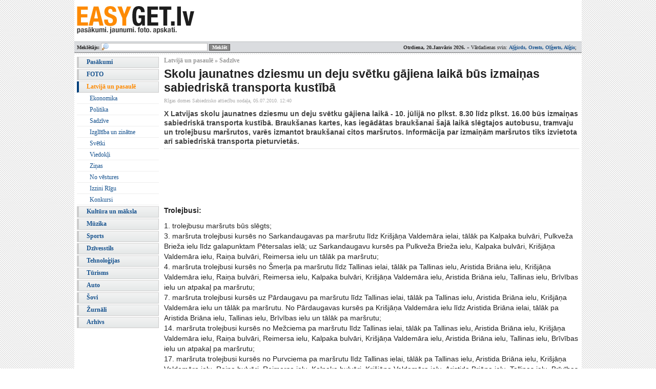

--- FILE ---
content_type: text/html; charset=UTF-8
request_url: https://www.easyget.lv/latvija-un-pasaule/read/27177/
body_size: 4882
content:
<!DOCTYPE html PUBLIC "-//W3C//DTD XHTML 1.0 Strict//EN" "http://www.w3.org/TR/xhtml1/DTD/xhtml1-strict.dtd">
<html xmlns="http://www.w3.org/1999/xhtml" xml:lang="lv" lang="lv">
<head>
	<meta http-equiv="content-type" content="text/html; charset=UTF-8" />
	<title>Skolu jaunatnes dziesmu un deju svētku gājiena laikā būs izmaiņas sabiedriskā transporta kustībā : EASYGET.LV</title>
	<link rel="stylesheet" type="text/css" href="/style_general7.css?v=4" />
	<link rel="stylesheet" type="text/css" href="/style_foto4.css" />
	<link rel="stylesheet" type="text/css" href="/assets/css/responsive.css" />
	<meta name="viewport" content="width=device-width, initial-scale=1, shrink-to-fit=no">
	<link rel="shortcut icon" href="/favicon.ico" />
	<meta name="google-site-verification" content="Pxsq2tMPkgW5cX2KY366YjjbLpDKB0hha_LU-SViTWQ" />
	<meta name="keywords" content="easyget, easyget.lv, pasākumi, izklaide, kultūra, koncerti, notikumi, foto, bildes, mūzika" />
	
	<meta property="fb:app_id" content="283312438824" />
<meta property="og:title" content="Skolu jaunatnes dziesmu un deju svētku gājiena laikā būs izmaiņas sabiedriskā transporta kustībā" />
<meta property="og:url" content="http://www.easyget.lv/latvija-un-pasaule/read/27177/" />
<meta property="og:site_name" content="easyget.lv" />
<meta property="og:type" content="article" />
<meta property="og:description" content="X Latvijas skolu jaunatnes dziesmu un deju svētku gājiena laikā - 10.  jūlijā no plkst. 8.30 līdz plkst. 16.00 būs izmaiņas sabiedriskā  transporta kustībā. Braukšanas kartes, kas iegādātas braukšanai šajā  laikā slēgtajos autobusu, tramvaju un trolejbusu maršrutos, varēs  izmantot braukšanai citos maršrutos. Informācija par izmaiņām maršrutos  tiks izvietota arī sabiedriskā transporta pieturvietās." />	
	<script type="text/javascript">
	function DraugiemSay( title, url, titlePrefix ){
		window.open('http://www.draugiem.lv/say/ext/add.php?title=' + encodeURIComponent( title ) +
		'&link=' + encodeURIComponent( url ) +
		( titlePrefix ? '&titlePrefix=' + encodeURIComponent( titlePrefix ) : '' ),
		'',
		'location=1,status=1,scrollbars=0,resizable=0,width=530,height=400'
		);
		return false;
		}
	function shareFacebook(title,url){
		window.open('http://www.facebook.com/sharer.php?u='+encodeURIComponent(url)+'&t='+encodeURIComponent(title),'','location=1,status=1,scrollbars=0,resizable=0,width=600,height=400');
		return false;
		}
	</script>
	<link rel="alternate" type="application/rss+xml" title="EASYGET.lv jaunākās ziņas" href="http://www.easyget.lv/rss/" />
	<link rel="alternate" type="application/rss+xml" title="EASYGET.lv jaunākās fotogalerijas" href="http://www.easyget.lv/rss/foto/" />
<script type='text/javascript'>
var googletag = googletag || {};
googletag.cmd = googletag.cmd || [];
(function() {
var gads = document.createElement('script');
gads.async = true;
gads.type = 'text/javascript';
var useSSL = 'https:' == document.location.protocol;
gads.src = (useSSL ? 'https:' : 'http:') + 
'//www.googletagservices.com/tag/js/gpt.js';
var node = document.getElementsByTagName('script')[0];
node.parentNode.insertBefore(gads, node);
})();
</script>
<script async src="//pagead2.googlesyndication.com/pagead/js/adsbygoogle.js"></script>
<script>
  (adsbygoogle = window.adsbygoogle || []).push({
    google_ad_client: "ca-pub-3141934696292471",
    enable_page_level_ads: true
  });
</script>

<!-- Google tag (gtag.js) -->
<script async src="https://www.googletagmanager.com/gtag/js?id=G-ZWZWSSS5NH"></script>
<script>
  window.dataLayer = window.dataLayer || [];
  function gtag(){dataLayer.push(arguments);}
  gtag('js', new Date());

  gtag('config', 'G-ZWZWSSS5NH');
</script>

</head>
<body>
<div id="fb-root"></div>
<script>
	window.fbAsyncInit = function(){
		FB.init({ appId:'283312438824', status:true,  cookie:true, xfbml:true});
		FB.getLoginStatus(function(response){
		});
	};
	(function(d){
		var js, id = 'facebook-jssdk'; if (d.getElementById(id)) {return;}
		js = d.createElement('script'); js.id = id; js.async = true;
		js.src = "//connect.facebook.net/en_US/all.js";
		d.getElementsByTagName('head')[0].appendChild(js);
	}(document));
</script>
<div class="holder">

	<div id="top" style="position:relative;">
		<a href="/" style="position: absolute;left:4px;top:10px;width: 200px;height:60px;display:block;"><img src="/media/logo_fresh.jpg" /></a>
			</div>

	<div id="infoline">
		<div style="float:right;padding-top:2px;margin-right:5px;"><strong>Otrdiena, 20.Janvāris 2026.</strong> » Vārdadienas svin: <strong class="accent">Aļģirds, Orests, Oļģerts, Alģis</strong>;
			
		</div>
		
		
		
		<div style="float:left;" class="form-search">
			<form method="get" action="/search/" style="margin:0;">
				<strong>Meklētājs:</strong> <input type="text" name="q" class="smallInput" size="30" value="" />
				<input type="submit" class="smallButton" value="Meklēt" />
			</form>
		</div>
		
		<div class="c"></div>
	</div>	



	<div id="maincontent">


<div class="sLeft">
	<div class="vmenu">
 <a href="/events/" class="">Pasākumi</a>  <a href="/foto/" class="">FOTO</a>  <a href="/latvija-un-pasaule/" class=" selected">Latvijā un pasaulē</a>  <a href="/latvija-un-pasaule/cat/127/" class="sub">Ekonomika</a> <a href="/latvija-un-pasaule/cat/126/" class="sub">Politika</a> <a href="/latvija-un-pasaule/cat/128/" class="sub">Sadzīve</a> <a href="/latvija-un-pasaule/cat/130/" class="sub">Izglītība un zinātne</a> <a href="/latvija-un-pasaule/cat/135/" class="sub">Svētki</a> <a href="/latvija-un-pasaule/cat/15/" class="sub">Viedokļi</a> <a href="/latvija-un-pasaule/cat/16/" class="sub">Ziņas</a> <a href="/latvija-un-pasaule/cat/32/" class="sub">No vēstures</a> <a href="/latvija-un-pasaule/cat/129/" class="sub">Izzini Rīgu</a> <a href="/latvija-un-pasaule/cat/136/" class="sub">Konkursi</a> <a href="/kultura/" class="">Kultūra un māksla</a>  <a href="/muzika/" class="">Mūzika</a>  <a href="/sports/" class="">Sports</a>  <a href="/dzivesstils/" class="">Dzīvesstils</a>  <a href="/tehnologijas/" class="">Tehnoloģijas</a>  <a href="/turisms/" class="">Tūrisms</a>  <a href="/auto/" class="">Auto</a>  <a href="/sovi/" class="">Šovi</a>  <a href="/zurnali/" class="">Žurnāli</a>  <a href="/arhivs/" class="">Arhīvs</a> 	
</div>
</div>

<div class="sCombi">
	<h4 class="breadcrumb">Latvijā un pasaulē » Sadzīve</h4>	<script type="text/javascript" src="/js/jquery.js"></script>

	<div class="onearticle">
	<h1>Skolu jaunatnes dziesmu un deju svētku gājiena laikā būs izmaiņas sabiedriskā transporta kustībā</h1>
	<p class="info">Rīgas domes Sabiedrisko attiecību nodaļa,
		<span class="date">05.07.2010. 12:40</span>
			</p>
	<div class="intro" style="margin-top:10px;">X Latvijas skolu jaunatnes dziesmu un deju svētku gājiena laikā - 10.  jūlijā no plkst. 8.30 līdz plkst. 16.00 būs izmaiņas sabiedriskā  transporta kustībā. Braukšanas kartes, kas iegādātas braukšanai šajā  laikā slēgtajos autobusu, tramvaju un trolejbusu maršrutos, varēs  izmantot braukšanai citos maršrutos. Informācija par izmaiņām maršrutos  tiks izvietota arī sabiedriskā transporta pieturvietās.</div>
		<div style="margin-top:10px;margin-bottom:5px;">
		<script async src="//pagead2.googlesyndication.com/pagead/js/adsbygoogle.js"></script>
		<!-- easyget.lv: article -->
		<ins class="adsbygoogle"
		     style="display:inline-block;width:728px;height:90px"
		     data-ad-client="ca-pub-6631724140485585"
		     data-ad-slot="3341021563"></ins>
		<script>
		(adsbygoogle = window.adsbygoogle || []).push({});
		</script>
	</div>
	<div class="text"> 
		
	
	<p><strong>Trolejbusi:</strong></p>
<p>1. trolejbusu maršruts būs slēgts;<br />3. maršruta trolejbusi kursēs no Sarkandaugavas pa maršrutu līdz Krišjāņa Valdemāra ielai, tālāk pa Kalpaka bulvāri, Pulkveža Brieža ielu līdz galapunktam Pētersalas ielā; uz Sarkandaugavu kursēs pa Pulkveža Brieža ielu, Kalpaka bulvāri, Krišjāņa Valdemāra ielu, Raiņa bulvāri, Reimersa ielu un tālāk pa maršrutu;<br />4. maršruta trolejbusi kursēs no Šmerļa pa maršrutu līdz Tallinas ielai, tālāk pa Tallinas ielu, Aristida Briāna ielu, Krišjāņa Valdemāra ielu, Raiņa bulvāri, Reimersa ielu, Kalpaka bulvāri, Krišjāņa Valdemāra ielu, Aristida Briāna ielu, Tallinas ielu, Brīvības ielu un atpakaļ pa maršrutu;<br />7. maršruta trolejbusi kursēs uz Pārdaugavu pa maršrutu līdz Tallinas ielai, tālāk pa Tallinas ielu, Aristida Briāna ielu, Krišjāņa Valdemāra ielu un tālāk pa maršrutu. No Pārdaugavas kursēs pa Krišjāņa Valdemāra ielu līdz Aristida Briāna ielai, tālāk pa Aristida Briāna ielu, Tallinas ielu, Brīvības ielu un tālāk pa maršrutu;<br />14. maršruta trolejbusi kursēs no Mežciema pa maršrutu līdz Tallinas ielai, tālāk pa Tallinas ielu, Aristida Briāna ielu, Krišjāņa Valdemāra ielu, Raiņa bulvāri, Reimersa ielu, Kalpaka bulvāri, Krišjāņa Valdemāra ielu, Aristida Briāna ielu, Tallinas ielu, Brīvības ielu un atpakaļ pa maršrutu;<br />17. maršruta trolejbusi kursēs no Purvciema pa maršrutu līdz Tallinas ielai, tālāk pa Tallinas ielu, Aristida Briāna ielu, Krišjāņa Valdemāra ielu, Raiņa bulvāri, Reimersa ielu, Kalpaka bulvāri, Krišjāņa Valdemāra ielu, Aristida Briāna ielu, Tallinas ielu, Brīvības ielu un atpakaļ pa maršrutu;<br />19. maršruta trolejbusi kursēs no Ziepniekkalna līdz Inženieru ielai un atpakaļ pa maršrutu;<br />24. maršruta trolejbusi kursēs no Mālu ielas līdz Inženieru ielai un atpakaļ pa maršrutu;<br />25. maršruta trolejbusi kursēs no Pārdaugavas pa maršrutu līdz Tallinas ielai, tālāk pa Tallinas ielu, Valmieras ielu, Rūjienas ielu līdz galapunktam Pērnavas ielā, atpakaļ pa Pērnavas ielu, Augusta Deglava ielu, Tallinas ielu, Aristida Briāna ielu, Krišjāņa Valdemāra ielu un tālāk pa maršrutu;</p>
<p><strong>Tramvaji:</strong></p>
<p>7. maršruta tramvaji kursēs no Ķengaraga līdz Centrālajam tirgum un atpakaļ;<br />5. maršruta tramvaji kursēs no Iļģuciema līdz Centrālajam tirgum un atpakaļ, bet maršruts no Mīlgrāvja būs slēgts.</p>
<p><strong>Autobusi:</strong></p>
<p>1. maršruta autobusi - kursēs uz pilsētas centru pa maršrutu līdz Pērnavas ielai, tālāk pa Pērnavas ielu, Aleksandra Čaka ielu, Marijas ielu, Elizabetes ielu, Satekles ielu, Lāčplēša ielu, Abrenes ielu un atpakaļ pa maršrutu līdz Stacijas laukumam, tālāk pa Marijas ielu, Aleksandra Čaka ielu, Pērnavas ielu, Brīvības ielu un tālāk pa maršrutu;<br />2., 24. maršruta autobusi kursēs no Vecmīlgrāvja un Mangaļsalas pa maršrutu līdz Raiņa bulvārim, tālāk pa Reimersa ielu, Kalpaka bulvāri un atpakaļ pa maršrutu;<br />3. maršruta autobusi kursēs no Katlakalna ielas pa maršrutu līdz Pērnavas ielai, tālāk pa Aleksandra Čaka ielu, Marijas ielu, Elizabetes ielu līdz Stacijas laukumam un tālāk pa maršrutu. No Bolderājas kursēs pa maršrutu līdz Stacijas laukumam, tālāk pa Marijas ielu, Aleksandra Čaka ielu, Pērnavas ielu, un tālāk pa maršrutu;<br />6. maršruta autobusi kursēs no Dreiliņiem pa maršrutu līdz Pērnavas ielai, tālāk pa Aleksandra Čaka ielu, Marijas ielu līdz centrālajai stacijai. No centrālās stacijas pa Marijas ielu, Aleksandra Čaka ielu, Pērnavas ielu un tālāk pa maršrutu;<br />9. maršruta autobusi kursēs no Mežaparka pa maršrutu līdz Tallinas ielai, tālāk pa Tallinas ielu, Aleksandra Čaka ielu, Marijas ielu, Elizabetes ielu, Satekles ielu, Lāčplēša ielu, Abrenes ielu un atpakaļ pa maršrutu līdz Stacijas laukumam, tālāk pa Marijas ielu, Aleksandra Čaka ielu, Pērnavas ielu, Senču ielu, Miera ielu un tālāk pa maršrutu;<br />11., 33. maršruta autobusi kursēs uz pilsētas centru pa maršrutu līdz Raiņa bulvārim, tālāk pa Reimersa ielu, Kalpaka bulvāri un atpakaļ pa maršrutu;<br />13. maršruta autobusi kursēs no stacijas &bdquo;Preču 2" pa maršrutu līdz Stacijas laukumam, tālāk pa 13. janvāra ielu, 11. novembra krastmalu, Akmens tiltu, Raņķa dambi, Daugavgrīvas ielu un tālāk pa maršrutu; uz staciju &bdquo;Preču 2" kursēs pa maršrutu līdz Daugavgrīvas ielai, tālāk pa Daugavgrīvas ielu, Raņķa dambi, Akmens tiltu, 11. novembra krastmalu, 13. janvāra ielu, Marijas ielu un tālāk pa maršrutu;<br />14., 21. maršruta autobusi kursēs uz centru pa maršrutu līdz Pērnavas ielai, tālāk pa Pērnavas ielu, Aleksandra Čaka ielu, Marijas ielu, Stacijas laukumu un tālāk pa maršrutu; atpakaļ pa maršrutu līdz Stacijas laukumam, tālāk pa Marijas ielu, Aleksandra Čaka ielu, Pērnavas ielu, Brīvības ielu un tālāk pa maršrutu;<br />16. maršruta autobusi kursēs uz pilsētas centru pa maršrutu līdz Pērnavas ielai, tālāk pa Pērnavas ielu, Aleksandra Čaka ielu, Marijas ielu, Stacijas laukumu un tālāk pa maršrutu; no centra pa maršrutu līdz Stacijas laukumam, tālāk pa Marijas ielu, Aleksandra Čaka ielu, Pērnavas ielu, Brīvības ielu un tālāk pa maršrutu;<br />20. maršruta autobusi kursēs no Pļavnieku kapiem pa maršrutu līdz Matīsa ielai, tālāk pa Pērnavas ielu, Augusta Deglava ielu, Tallinas ielu, Aristida Briāna ielu, Krišjāņa Valdemāra ielu un tālāk pa maršrutu. Uz Pļavnieku kapiem autobusi brauks pa maršrutu līdz Krišjāņa Valdemāra ielai, tālāk pa Krišjāņa Valdemāra ielu, Aristida Briāna ielu, Tallinas ielu, Valmieras ielu, Rūjienas ielu, Pērnavas ielu, Matīsa ielu un tālāk pa maršrutu;<br />37., 41., 53. maršruta autobusi kursēs no Pārdaugavas pa maršrutu līdz Elizabetes ielai, tālāk pa Elizabetes ielu, Baznīcas ielu, Lāčplēša ielu, Krišjāņa Valdemāra ielu un atpakaļ pa maršrutu;<br />40. maršruta autobusi kursēs no Juglas pa maršrutu līdz Pērnavas ielai, tālāk pa Pērnavas ielu, Aleksandra Čaka ielu, Marijas ielu, Stacijas laukumu un tālāk pa maršrutu; no Ziepniekkalna kursēs pa maršrutu līdz Stacijas laukumam, tālāk pa Marijas ielu, Aleksandra Čaka ielu, Pērnavas ielu, Brīvības ielu un tālāk pa maršrutu;<br />50. maršruta autobusi kursēs uz centru pa maršrutu līdz Aleksandra Čaka ielai, tālāk pa Aleksandra Čaka ielu, Marijas ielu, Stacijas laukumu un tālāk pa maršrutu; atpakaļ pa maršrutu līdz Stacijas laukumam, tālāk pa Marijas ielu, Aleksandra Čaka ielu, Stabu ielu un tālāk pa maršrutu.</p>	
	</div>
	<div class="c"></div>

	<div>
		<script async src="//pagead2.googlesyndication.com/pagead/js/adsbygoogle.js"></script>
		<!-- easyget.lv: article -->
		<ins class="adsbygoogle"
		     style="display:inline-block;width:728px;height:90px"
		     data-ad-client="ca-pub-6631724140485585"
		     data-ad-slot="3341021563"></ins>
		<script>
		(adsbygoogle = window.adsbygoogle || []).push({});
		</script>
	</div>
	
<script>!function(d,s,id){var js,fjs=d.getElementsByTagName(s)[0];if(!d.getElementById(id)){js=d.createElement(s);js.id=id;js.src="//platform.twitter.com/widgets.js";fjs.parentNode.insertBefore(js,fjs);js.onload=_ga.trackTwitter;}}(document,"script","twitter-wjs");</script>	
<script type="text/javascript">
  (function() {
    var po = document.createElement('script'); po.type = 'text/javascript'; po.async = true;
    po.src = 'https://apis.google.com/js/plusone.js';
    var s = document.getElementsByTagName('script')[0]; s.parentNode.insertBefore(po, s);
  })();
</script>
	
			<div class="small-title" style="margin-top:20px;">Lasi vēl...</div>
		<div class="related-articles">
			<div class="related-article i1">
				<a href="/latvija-un-pasaule/read/47711/" class="related-picture"><img src="/img/articles/1206/47711.jpg" alt="Līgosvētkos sabiedriskais transports Rīgā bez maksas; būs papildus reisi Līgo naktī" /></a>				<div class="related-title"><a href="/latvija-un-pasaule/read/47711/">Līgosvētkos sabiedriskais transports Rīgā bez maksas; būs papildus reisi Līgo naktī</a></div>	
			</div>
			<div class="related-article i2">
				<a href="/latvija-un-pasaule/read/47185/" class="related-picture"><img src="/img/articles/1205/47185.jpg" alt="Retro tramvaja maršruts tiks pagarināts līdz Ausekļa ielai" /></a>				<div class="related-title"><a href="/latvija-un-pasaule/read/47185/">Retro tramvaja maršruts tiks pagarināts līdz Ausekļa ielai</a></div>	
			</div>
			<div class="related-article i3">
				<a href="/latvija-un-pasaule/read/46789/" class="related-picture"><img src="/img/articles/1205/46789.jpg" alt="Vasarā Rīgā kursēs Retro tramvajs" /></a>				<div class="related-title"><a href="/latvija-un-pasaule/read/46789/">Vasarā Rīgā kursēs Retro tramvajs</a></div>	
			</div>
			<div class="related-article i0">
								<div class="related-title"><a href="/latvija-un-pasaule/read/43653/">Gadumijā sabiedrisko transportu varēs izmantot bez maksas; kursēšanas grafikos būs izmaiņas</a></div>	
			</div>
<div class="c"></div>			<div class="c"></div>
		</div>
	</div>
</div>

<div class="c"></div>	
	</div>
		<div style="text-align: center;color:#797a7b;font-size:11px;font-weight:bold;padding: 5px 0;background:#fff;margin-top:3px;border:1px solid #CECECE;">
			<div style="font-size:13px;">
			<span class="accent3" style="margin-left:5px;">»</span> <a href="/portal/copyrights/">Autortiesības</a>
			</div>
			
			<div style="padding-top:5px;font-weight: normal;">
			Visas tiesības paturētas © EASYGET.LV 2006 - 2026<br/>
			<span style="color:#aaa;">Portālā EASYGET.LV izvietotais materiāls ir pārpublicējams tikai ar EASYGET.LV atļauju. Atsevišķas fotogrāfijas ir atļauts pārpublicēt tās nemodificējot un ievieotjot atsauci uz EASYGET.LV</span>
			</div>
		</div>
</div>

</body>
</html>


--- FILE ---
content_type: text/html; charset=utf-8
request_url: https://www.google.com/recaptcha/api2/aframe
body_size: 267
content:
<!DOCTYPE HTML><html><head><meta http-equiv="content-type" content="text/html; charset=UTF-8"></head><body><script nonce="NCHxlMiAfU8NxTnrFYiwXQ">/** Anti-fraud and anti-abuse applications only. See google.com/recaptcha */ try{var clients={'sodar':'https://pagead2.googlesyndication.com/pagead/sodar?'};window.addEventListener("message",function(a){try{if(a.source===window.parent){var b=JSON.parse(a.data);var c=clients[b['id']];if(c){var d=document.createElement('img');d.src=c+b['params']+'&rc='+(localStorage.getItem("rc::a")?sessionStorage.getItem("rc::b"):"");window.document.body.appendChild(d);sessionStorage.setItem("rc::e",parseInt(sessionStorage.getItem("rc::e")||0)+1);localStorage.setItem("rc::h",'1768942699158');}}}catch(b){}});window.parent.postMessage("_grecaptcha_ready", "*");}catch(b){}</script></body></html>